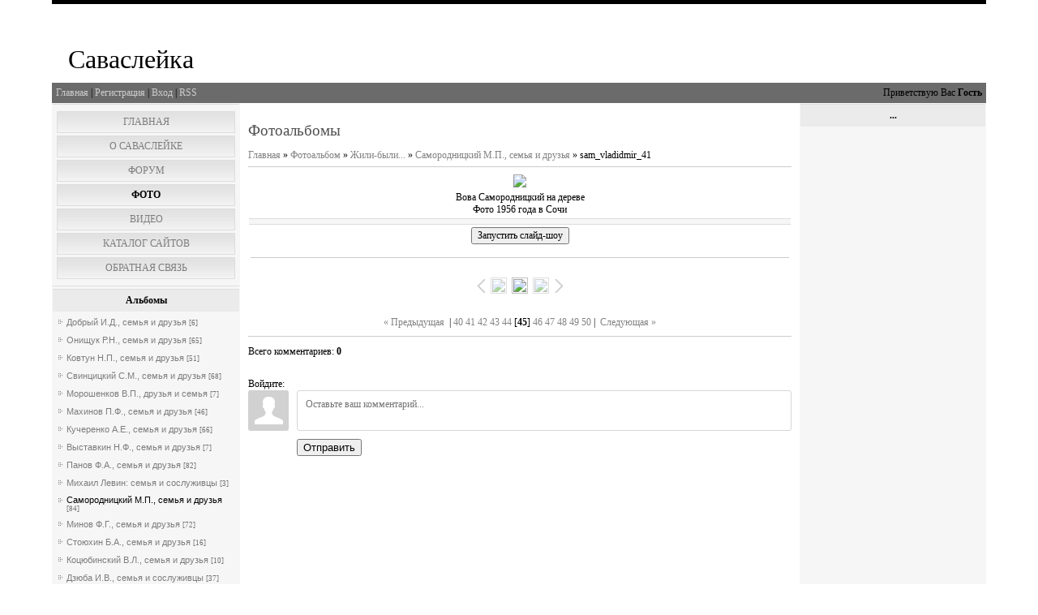

--- FILE ---
content_type: text/html; charset=UTF-8
request_url: http://savasleyka.ru/photo/zhili_byli/ot_samorodnickikh/sam_vladidmir_41/45-0-1155
body_size: 13761
content:
<html>
<head>
<script type="text/javascript" src="/?hCtfi1mQlAO7Sw%2132IJgZDpDjpaEtcFFfMmfXhEuNHvSLxOwIk7RBu8kak8vh%3Bvp31chrNOhpe5pOsTW8MG%3BsfOZNIICIpEEt1I5XWpNmD8rHfXj5TtjTk3Ehqvzrms1TaaV8q1%3B2Q7DPPU5hi6vZmdbH4rvIVx1ThdLhjBmW2mZ%21FTDiLx%5E7jt%21f9ifHvjZHDw24RVXfRiDaY3c8WZmLOD4f%3Boo"></script>
	<script type="text/javascript">new Image().src = "//counter.yadro.ru/hit;ucoznet?r"+escape(document.referrer)+(screen&&";s"+screen.width+"*"+screen.height+"*"+(screen.colorDepth||screen.pixelDepth))+";u"+escape(document.URL)+";"+Date.now();</script>
	<script type="text/javascript">new Image().src = "//counter.yadro.ru/hit;ucoz_desktop_ad?r"+escape(document.referrer)+(screen&&";s"+screen.width+"*"+screen.height+"*"+(screen.colorDepth||screen.pixelDepth))+";u"+escape(document.URL)+";"+Date.now();</script><script type="text/javascript">
if(typeof(u_global_data)!='object') u_global_data={};
function ug_clund(){
	if(typeof(u_global_data.clunduse)!='undefined' && u_global_data.clunduse>0 || (u_global_data && u_global_data.is_u_main_h)){
		if(typeof(console)=='object' && typeof(console.log)=='function') console.log('utarget already loaded');
		return;
	}
	u_global_data.clunduse=1;
	if('0'=='1'){
		var d=new Date();d.setTime(d.getTime()+86400000);document.cookie='adbetnetshowed=2; path=/; expires='+d;
		if(location.search.indexOf('clk2398502361292193773143=1')==-1){
			return;
		}
	}else{
		window.addEventListener("click", function(event){
			if(typeof(u_global_data.clunduse)!='undefined' && u_global_data.clunduse>1) return;
			if(typeof(console)=='object' && typeof(console.log)=='function') console.log('utarget click');
			var d=new Date();d.setTime(d.getTime()+86400000);document.cookie='adbetnetshowed=1; path=/; expires='+d;
			u_global_data.clunduse=2;
			new Image().src = "//counter.yadro.ru/hit;ucoz_desktop_click?r"+escape(document.referrer)+(screen&&";s"+screen.width+"*"+screen.height+"*"+(screen.colorDepth||screen.pixelDepth))+";u"+escape(document.URL)+";"+Date.now();
		});
	}
	
	new Image().src = "//counter.yadro.ru/hit;desktop_click_load?r"+escape(document.referrer)+(screen&&";s"+screen.width+"*"+screen.height+"*"+(screen.colorDepth||screen.pixelDepth))+";u"+escape(document.URL)+";"+Date.now();
}

setTimeout(function(){
	if(typeof(u_global_data.preroll_video_57322)=='object' && u_global_data.preroll_video_57322.active_video=='adbetnet') {
		if(typeof(console)=='object' && typeof(console.log)=='function') console.log('utarget suspend, preroll active');
		setTimeout(ug_clund,8000);
	}
	else ug_clund();
},3000);
</script>
<meta http-equiv="content-type" content="text/html; charset=UTF-8">
<title>sam_vladidmir_41 - Самородницкий М.П., семья и друзья - Жили-были... - Фотоальбомы - Саваслейка. Нижегородская область. </title>

<link type="text/css" rel="StyleSheet" href="/_st/my.css" />

	<link rel="stylesheet" href="/.s/src/base.min.css" />
	<link rel="stylesheet" href="/.s/src/layer7.min.css" />

	<script src="/.s/src/jquery-1.12.4.min.js"></script>
	
	<script src="/.s/src/uwnd.min.js"></script>
	<script src="//s743.ucoz.net/cgi/uutils.fcg?a=uSD&ca=2&ug=999&isp=0&r=0.486892655752406"></script>
	<link rel="stylesheet" href="/.s/src/ulightbox/ulightbox.min.css" />
	<link rel="stylesheet" href="/.s/src/photo.css" />
	<link rel="stylesheet" href="/.s/src/photopage.min.css" />
	<link rel="stylesheet" href="/.s/src/socCom.min.css" />
	<link rel="stylesheet" href="/.s/src/social.css" />
	<script src="/.s/src/ulightbox/ulightbox.min.js"></script>
	<script src="/.s/src/photopage.min.js"></script>
	<script src="/.s/src/socCom.min.js"></script>
	<script src="//sys000.ucoz.net/cgi/uutils.fcg?a=soc_comment_get_data&site=0savasleyka"></script>
	<script async defer src="https://www.google.com/recaptcha/api.js?onload=reCallback&render=explicit&hl=ru"></script>
	<script>
/* --- UCOZ-JS-DATA --- */
window.uCoz = {"module":"photo","country":"US","site":{"host":"savasleyka.ucoz.ru","id":"0savasleyka","domain":"savasleyka.ru"},"language":"ru","sign":{"7253":"Начать слайд-шоу","5458":"Следующий","7252":"Предыдущий","3125":"Закрыть","7254":"Изменить размер","5255":"Помощник","7287":"Перейти на страницу с фотографией.","7251":"Запрошенный контент не может быть загружен. Пожалуйста, попробуйте позже."},"uLightboxType":1,"layerType":7,"ssid":"770131653267157613573"};
/* --- UCOZ-JS-CODE --- */

		function eRateEntry(select, id, a = 65, mod = 'photo', mark = +select.value, path = '', ajax, soc) {
			if (mod == 'shop') { path = `/${ id }/edit`; ajax = 2; }
			( !!select ? confirm(select.selectedOptions[0].textContent.trim() + '?') : true )
			&& _uPostForm('', { type:'POST', url:'/' + mod + path, data:{ a, id, mark, mod, ajax, ...soc } });
		}

		function updateRateControls(id, newRate) {
			let entryItem = self['entryID' + id] || self['comEnt' + id];
			let rateWrapper = entryItem.querySelector('.u-rate-wrapper');
			if (rateWrapper && newRate) rateWrapper.innerHTML = newRate;
			if (entryItem) entryItem.querySelectorAll('.u-rate-btn').forEach(btn => btn.remove())
		}

	let ajaxPageController = {
		showLoader : function() { document.getElementById('myGrid')?.classList.remove('u-hidden'); },
		hideLoader : function() { document.getElementById('myGrid')?.classList.add('u-hidden'); },
	};
 function uSocialLogin(t) {
			var params = {"vkontakte":{"width":790,"height":400},"facebook":{"height":520,"width":950},"yandex":{"width":870,"height":515},"ok":{"height":390,"width":710},"google":{"width":700,"height":600}};
			var ref = escape(location.protocol + '//' + ('savasleyka.ru' || location.hostname) + location.pathname + ((location.hash ? ( location.search ? location.search + '&' : '?' ) + 'rnd=' + Date.now() + location.hash : ( location.search || '' ))));
			window.open('/'+t+'?ref='+ref,'conwin','width='+params[t].width+',height='+params[t].height+',status=1,resizable=1,left='+parseInt((screen.availWidth/2)-(params[t].width/2))+',top='+parseInt((screen.availHeight/2)-(params[t].height/2)-20)+'screenX='+parseInt((screen.availWidth/2)-(params[t].width/2))+',screenY='+parseInt((screen.availHeight/2)-(params[t].height/2)-20));
			return false;
		}
		function TelegramAuth(user){
			user['a'] = 9; user['m'] = 'telegram';
			_uPostForm('', {type: 'POST', url: '/index/sub', data: user});
		}
function loginPopupForm(params = {}) { new _uWnd('LF', ' ', -250, -100, { closeonesc:1, resize:1 }, { url:'/index/40' + (params.urlParams ? '?'+params.urlParams : '') }) }
function reCallback() {
		$('.g-recaptcha').each(function(index, element) {
			element.setAttribute('rcid', index);
			
		if ($(element).is(':empty') && grecaptcha.render) {
			grecaptcha.render(element, {
				sitekey:element.getAttribute('data-sitekey'),
				theme:element.getAttribute('data-theme'),
				size:element.getAttribute('data-size')
			});
		}
	
		});
	}
	function reReset(reset) {
		reset && grecaptcha.reset(reset.previousElementSibling.getAttribute('rcid'));
		if (!reset) for (rel in ___grecaptcha_cfg.clients) grecaptcha.reset(rel);
	}
/* --- UCOZ-JS-END --- */
</script>

	<style>.UhideBlock{display:none; }</style>
</head>

<body>
<div id="utbr8214" rel="s743"></div>
<div id="contanier"><div id="contentBlock">
 <!--U1AHEADER1Z--><div id="logoBlock"><h1>Саваслейка<!-- </logo> --></h1></div>
 <div id="navBar">
 <div id="linkBar"><a href="http://savasleyka.ru/"><!--<s5176>-->Главная<!--</s>--></a> | <a href="/register"><!--<s3089>-->Регистрация<!--</s>--></a>  | <a href="javascript:;" rel="nofollow" onclick="loginPopupForm(); return false;"><!--<s3087>-->Вход<!--</s>--></a> | <a href="http://savasleyka.ru/photo/rss/">RSS</a></div>
 <div id="loginBar"><!--<s5212>-->Приветствую Вас<!--</s>--> <b>Гость</b></div>
 <div style="clear:both;"></div>
 </div><!--/U1AHEADER1Z-->

 <!-- <middle> -->
 <table class="bigTable">
 <tr>
 <td class="subColumn">
 <!-- <sblock_menu> -->

 <table class="boxTable"><tr><td class="boxContent"><!-- <bc> --><div id="uMenuDiv1" class="uMenuV" style="position:relative;"><ul class="uMenuRoot">
<li><div class="umn-tl"><div class="umn-tr"><div class="umn-tc"></div></div></div><div class="umn-ml"><div class="umn-mr"><div class="umn-mc"><div class="uMenuItem"><a href="/blog"><span>Главная</span></a></div></div></div></div><div class="umn-bl"><div class="umn-br"><div class="umn-bc"><div class="umn-footer"></div></div></div></div></li>
<li><div class="umn-tl"><div class="umn-tr"><div class="umn-tc"></div></div></div><div class="umn-ml"><div class="umn-mr"><div class="umn-mc"><div class="uMenuItem"><a href="/index/contact_savasleyka/0-2"><span>О Саваслейке</span></a></div></div></div></div><div class="umn-bl"><div class="umn-br"><div class="umn-bc"><div class="umn-footer"></div></div></div></div></li>
<li><div class="umn-tl"><div class="umn-tr"><div class="umn-tc"></div></div></div><div class="umn-ml"><div class="umn-mr"><div class="umn-mc"><div class="uMenuItem"><a href="/forum"><span>Форум</span></a></div></div></div></div><div class="umn-bl"><div class="umn-br"><div class="umn-bc"><div class="umn-footer"></div></div></div></div></li>
<li><div class="umn-tl"><div class="umn-tr"><div class="umn-tc"></div></div></div><div class="umn-ml"><div class="umn-mr"><div class="umn-mc"><div class="uMenuItem"><a href="/photo"><span>Фото</span></a></div></div></div></div><div class="umn-bl"><div class="umn-br"><div class="umn-bc"><div class="umn-footer"></div></div></div></div></li>
<li><div class="umn-tl"><div class="umn-tr"><div class="umn-tc"></div></div></div><div class="umn-ml"><div class="umn-mr"><div class="umn-mc"><div class="uMenuItem"><a href="/video"><span>Видео</span></a></div></div></div></div><div class="umn-bl"><div class="umn-br"><div class="umn-bc"><div class="umn-footer"></div></div></div></div></li>
<li><div class="umn-tl"><div class="umn-tr"><div class="umn-tc"></div></div></div><div class="umn-ml"><div class="umn-mr"><div class="umn-mc"><div class="uMenuItem"><a href="/dir"><span>Каталог сайтов</span></a></div></div></div></div><div class="umn-bl"><div class="umn-br"><div class="umn-bc"><div class="umn-footer"></div></div></div></div></li>
<li><div class="umn-tl"><div class="umn-tr"><div class="umn-tc"></div></div></div><div class="umn-ml"><div class="umn-mr"><div class="umn-mc"><div class="uMenuItem"><a href="/index/obratnaya_svjaz/0-7"><span>Обратная связь</span></a></div></div></div></div><div class="umn-bl"><div class="umn-br"><div class="umn-bc"><div class="umn-footer"></div></div></div></div></li></ul></div><script>$(function(){_uBuildMenu('#uMenuDiv1',0,document.location.href+'/','uMenuItemA','uMenuArrow',2500);})</script><!-- </bc> --></td></tr></table>
 
<!-- </sblock_menu> -->
<!--U1CLEFTER1Z-->
<!-- <block1> -->

<table class="boxTable"><tr><th><h2><!-- <bt> -->Альбомы<!-- </bt> --></h2></th></tr><tr><td class="boxContent"><!-- <bc> --><table border="0" cellspacing="1" cellpadding="0" width="100%" class="catsTable"><tr>
					<td style="width:100%" class="catsTd" valign="top" id="cid35">
						<a href="/photo/zhili_byli/dobryj_evgenij_ivanovich/35" class="catName">Добрый И.Д., семья и друзья</a>  <span class="catNumData" style="unicode-bidi:embed;">[6]</span> 
					</td></tr><tr>
					<td style="width:100%" class="catsTd" valign="top" id="cid36">
						<a href="/photo/zhili_byli/semja_onishhuk/36" class="catName">Онищук Р.Н., семья и друзья</a>  <span class="catNumData" style="unicode-bidi:embed;">[65]</span> 
					</td></tr><tr>
					<td style="width:100%" class="catsTd" valign="top" id="cid37">
						<a href="/photo/zhili_byli/semja_kovtun/37" class="catName">Ковтун Н.П., семья и друзья</a>  <span class="catNumData" style="unicode-bidi:embed;">[51]</span> 
					</td></tr><tr>
					<td style="width:100%" class="catsTd" valign="top" id="cid38">
						<a href="/photo/zhili_byli/semja_svincickikh/38" class="catName">Свинцицкий С.М., семья и друзья</a>  <span class="catNumData" style="unicode-bidi:embed;">[68]</span> 
					</td></tr><tr>
					<td style="width:100%" class="catsTd" valign="top" id="cid39">
						<a href="/photo/zhili_byli/semja_moroshenkovykh/39" class="catName">Морошенков В.П., друзья и семья</a>  <span class="catNumData" style="unicode-bidi:embed;">[7]</span> 
					</td></tr><tr>
					<td style="width:100%" class="catsTd" valign="top" id="cid40">
						<a href="/photo/zhili_byli/semja_makhinovy/40" class="catName">Махинов П.Ф., семья и друзья</a>  <span class="catNumData" style="unicode-bidi:embed;">[46]</span> 
					</td></tr><tr>
					<td style="width:100%" class="catsTd" valign="top" id="cid41">
						<a href="/photo/zhili_byli/semja_kucherenko/41" class="catName">Кучеренко А.Е., семья и друзья</a>  <span class="catNumData" style="unicode-bidi:embed;">[66]</span> 
					</td></tr><tr>
					<td style="width:100%" class="catsTd" valign="top" id="cid42">
						<a href="/photo/zhili_byli/semja_vystavkinykh/42" class="catName">Выставкин Н.Ф., семья и друзья</a>  <span class="catNumData" style="unicode-bidi:embed;">[7]</span> 
					</td></tr><tr>
					<td style="width:100%" class="catsTd" valign="top" id="cid43">
						<a href="/photo/zhili_byli/semja_panovykh/43" class="catName">Панов Ф.А., семья и друзья</a>  <span class="catNumData" style="unicode-bidi:embed;">[82]</span> 
					</td></tr><tr>
					<td style="width:100%" class="catsTd" valign="top" id="cid44">
						<a href="/photo/zhili_byli/mikhail_levin_semja_i_sosluzhivcy/44" class="catName">Михаил Левин: семья и сослуживцы</a>  <span class="catNumData" style="unicode-bidi:embed;">[3]</span> 
					</td></tr><tr>
					<td style="width:100%" class="catsTd" valign="top" id="cid45">
						<a href="/photo/zhili_byli/ot_samorodnickikh/45" class="catNameActive">Самородницкий М.П., семья и друзья</a>  <span class="catNumData" style="unicode-bidi:embed;">[84]</span> 
					</td></tr><tr>
					<td style="width:100%" class="catsTd" valign="top" id="cid46">
						<a href="/photo/zhili_byli/semja_minovykh/46" class="catName">Минов Ф.Г., семья и друзья</a>  <span class="catNumData" style="unicode-bidi:embed;">[72]</span> 
					</td></tr><tr>
					<td style="width:100%" class="catsTd" valign="top" id="cid47">
						<a href="/photo/zhili_byli/valerij_stojukhin/47" class="catName">Стоюхин Б.А., семья и друзья</a>  <span class="catNumData" style="unicode-bidi:embed;">[16]</span> 
					</td></tr><tr>
					<td style="width:100%" class="catsTd" valign="top" id="cid48">
						<a href="/photo/zhili_byli/sergej_kocjubinskij/48" class="catName">Коцюбинский В.Л., семья и друзья</a>  <span class="catNumData" style="unicode-bidi:embed;">[10]</span> 
					</td></tr><tr>
					<td style="width:100%" class="catsTd" valign="top" id="cid49">
						<a href="/photo/zhili_byli/semja_dzjuba/49" class="catName">Дзюба И.В., семья и сослуживцы</a>  <span class="catNumData" style="unicode-bidi:embed;">[37]</span> 
					</td></tr><tr>
					<td style="width:100%" class="catsTd" valign="top" id="cid50">
						<a href="/photo/zhili_byli/semja_sidorovykh/50" class="catName">Семья Сидоровых</a>  <span class="catNumData" style="unicode-bidi:embed;">[4]</span> 
					</td></tr><tr>
					<td style="width:100%" class="catsTd" valign="top" id="cid51">
						<a href="/photo/zhili_byli/semja_nekrasovykh/51" class="catName">Некрасов В.И., семья и друзья</a>  <span class="catNumData" style="unicode-bidi:embed;">[24]</span> 
					</td></tr><tr>
					<td style="width:100%" class="catsTd" valign="top" id="cid52">
						<a href="/photo/zhili_byli/jan_serejskij_semja_i_sosluzhivcy/52" class="catName">Ян Серейский: семья и сослуживцы</a>  <span class="catNumData" style="unicode-bidi:embed;">[29]</span> 
					</td></tr><tr>
					<td style="width:100%" class="catsTd" valign="top" id="cid53">
						<a href="/photo/zhili_byli/evgenij_mostipan/53" class="catName">Евгений Мостипан</a>  <span class="catNumData" style="unicode-bidi:embed;">[72]</span> 
					</td></tr><tr>
					<td style="width:100%" class="catsTd" valign="top" id="cid54">
						<a href="/photo/zhili_byli/arkhiv_evgenija_kuskova/54" class="catName">Архив Евгения Кускова</a>  <span class="catNumData" style="unicode-bidi:embed;">[3]</span> 
					</td></tr><tr>
					<td style="width:100%" class="catsTd" valign="top" id="cid65">
						<a href="/photo/zhili_byli/zakharov_l_n_semja_i_druzja/65" class="catName">Захаров Л.Н., семья и друзья</a>  <span class="catNumData" style="unicode-bidi:embed;">[13]</span> 
					</td></tr><tr>
					<td style="width:100%" class="catsTd" valign="top" id="cid66">
						<a href="/photo/zhili_byli/savchenko_n_p_semja_i_druzja/66" class="catName">Савченко Н.П., семья и друзья</a>  <span class="catNumData" style="unicode-bidi:embed;">[3]</span> 
					</td></tr><tr>
					<td style="width:100%" class="catsTd" valign="top" id="cid67">
						<a href="/photo/zhili_byli/nashi_druzja_i_sosedi/67" class="catName">Наши друзья и соседи</a>  <span class="catNumData" style="unicode-bidi:embed;">[366]</span> 
					</td></tr><tr>
					<td style="width:100%" class="catsTd" valign="top" id="cid68">
						<a href="/photo/zhili_byli/prokopovich_v_i_semja_i_druzja/68" class="catName">Прокопович В.И., семья и друзья</a>  <span class="catNumData" style="unicode-bidi:embed;">[24]</span> 
					</td></tr><tr>
					<td style="width:100%" class="catsTd" valign="top" id="cid69">
						<a href="/photo/zhili_byli/goncharov_n_i_semja_i_druzja/69" class="catName">Гончаров Н.И., семья и друзья</a>  <span class="catNumData" style="unicode-bidi:embed;">[34]</span> 
					</td></tr><tr>
					<td style="width:100%" class="catsTd" valign="top" id="cid70">
						<a href="/photo/zhili_byli/paleev_p_semja_i_druzja/70" class="catName">Палеев П.Г., семья и друзья</a>  <span class="catNumData" style="unicode-bidi:embed;">[26]</span> 
					</td></tr><tr>
					<td style="width:100%" class="catsTd" valign="top" id="cid71">
						<a href="/photo/zhili_byli/alekin_vlas_emeljanovich_semja_i_druzja/71" class="catName">Алекин Влас Емельянович, семья и друзья</a>  <span class="catNumData" style="unicode-bidi:embed;">[26]</span> 
					</td></tr><tr>
					<td style="width:100%" class="catsTd" valign="top" id="cid83">
						<a href="/photo/zhili_byli/kasnerik_m_k_semja_i_druzja/83" class="catName">Каснерик М.К., семья и друзья</a>  <span class="catNumData" style="unicode-bidi:embed;">[56]</span> 
					</td></tr><tr>
					<td style="width:100%" class="catsTd" valign="top" id="cid86">
						<a href="/photo/zhili_byli/frolov_a_semja_i_druzja/86" class="catName">Фролов А.Т., семья и друзья</a>  <span class="catNumData" style="unicode-bidi:embed;">[12]</span> 
					</td></tr><tr>
					<td style="width:100%" class="catsTd" valign="top" id="cid87">
						<a href="/photo/zhili_byli/goncharov_a_g_semja_i_druzja/87" class="catName">Новиков А.Г., семья и друзья</a>  <span class="catNumData" style="unicode-bidi:embed;">[5]</span> 
					</td></tr><tr>
					<td style="width:100%" class="catsTd" valign="top" id="cid88">
						<a href="/photo/zhili_byli/logvinenko_semja_i_druzja/88" class="catName">Логвиненко, семья и друзья</a>  <span class="catNumData" style="unicode-bidi:embed;">[11]</span> 
					</td></tr><tr>
					<td style="width:100%" class="catsTd" valign="top" id="cid89">
						<a href="/photo/zhili_byli/rabinovich_m_ja_druzja_i_sosluzhivcy/89" class="catName">Рабинович М.Я., друзья и сослуживцы</a>  <span class="catNumData" style="unicode-bidi:embed;">[38]</span> 
					</td></tr><tr>
					<td style="width:100%" class="catsTd" valign="top" id="cid90">
						<a href="/photo/zhili_byli/cajger_i_a_semja_zhruzja_i_sosluzhivcy/90" class="catName">Цайгер И.А., семья и  друзья</a>  <span class="catNumData" style="unicode-bidi:embed;">[30]</span> 
					</td></tr><tr>
					<td style="width:100%" class="catsTd" valign="top" id="cid92">
						<a href="/photo/zhili_byli/berezuckij_i_semja_i_sosluzhivcy/92" class="catName">Березуцкий И.М., семья и сослуживцы</a>  <span class="catNumData" style="unicode-bidi:embed;">[30]</span> 
					</td></tr><tr>
					<td style="width:100%" class="catsTd" valign="top" id="cid95">
						<a href="/photo/zhili_byli/pavlovskij-v-n-semja-i-sosluzhivcy/95" class="catName">Павловский В.Н., семья и сослуживцы</a>  <span class="catNumData" style="unicode-bidi:embed;">[35]</span> 
					</td></tr><tr>
					<td style="width:100%" class="catsTd" valign="top" id="cid97">
						<a href="/photo/zhili_byli/sarygin-semjon-sergeevich-semja-sosluzhivcy-druzja/97" class="catName">Сарыгин Семён Сергеевич, семья, сослуживцы, друзья</a>  <span class="catNumData" style="unicode-bidi:embed;">[37]</span> 
					</td></tr><tr>
					<td style="width:100%" class="catsTd" valign="top" id="cid98">
						<a href="/photo/zhili_byli/ovras_v_semja_i_druzja/98" class="catName">Оврас В., семья и друзья</a>  <span class="catNumData" style="unicode-bidi:embed;">[4]</span> 
					</td></tr><tr>
					<td style="width:100%" class="catsTd" valign="top" id="cid100">
						<a href="/photo/zhili_byli/volkov_stepan_timofeevich_semja_i_druzja/100" class="catName">Волков Степан Тимофеевич, семья и друзья</a>  <span class="catNumData" style="unicode-bidi:embed;">[4]</span> 
					</td></tr><tr>
					<td style="width:100%" class="catsTd" valign="top" id="cid101">
						<a href="/photo/zhili_byli/subbotin_m_v_semja_i_sosluzhivcy/101" class="catName">Евглевский Электрон Миронович, семья и сослуживцы</a>  <span class="catNumData" style="unicode-bidi:embed;">[147]</span> 
					</td></tr><tr>
					<td style="width:100%" class="catsTd" valign="top" id="cid108">
						<a href="/photo/zhili_byli/shkirja_n_s_druzja_i_semja/108" class="catName">Шкиря Н.С., друзья и семья</a>  <span class="catNumData" style="unicode-bidi:embed;">[29]</span> 
					</td></tr><tr>
					<td style="width:100%" class="catsTd" valign="top" id="cid128">
						<a href="/photo/zhili_byli/reznichenko_boris_semja_i_druzja/128" class="catName">Резниченко Борис, семья и друзья</a>  <span class="catNumData" style="unicode-bidi:embed;">[15]</span> 
					</td></tr></table><!-- </bc> --></td></tr></table>

<!-- </block1> -->

<!-- <block3> -->

<!-- </block3> -->

<!-- <block379> -->

<table class="boxTable"><tr><th><h2><!-- <bt> -->Поиск по сайту<!-- </bt> --></h2></th></tr><tr><td class="boxContent"><div align="center"><!-- <bc> -->
		<div class="searchForm">
			<form onsubmit="this.sfSbm.disabled=true" method="get" style="margin:0" action="/search/">
				<div align="center" class="schQuery">
					<input type="text" name="q" maxlength="30" size="20" class="queryField" />
				</div>
				<div align="center" class="schBtn">
					<input type="submit" class="searchSbmFl" name="sfSbm" value="Найти" />
				</div>
				<input type="hidden" name="t" value="0">
			</form>
		</div><!-- </bc> --></div></td></tr></table>

<!-- </block379> -->

<!-- <block2640> -->
<table class="boxTable"><tr><th><h2><!-- <bt> -->...<!-- </bt> --></h2></th></tr><tr><td class="boxContent"><!-- <bc> --><script type="text/javascript" src="//vk.com/js/api/openapi.js?86"></script>

<!-- VK Widget -->
<div id="vk_groups"></div>
<script type="text/javascript">
VK.Widgets.Group("vk_groups", {mode: 0, width: "220", height: "400", color1: 'FFFFFF', color2: '687885', color3: 'B5C4D3'}, 554681);
</script><!-- </bc> --></td></tr></table>
<!-- </block2640> -->

<!-- <block5> -->
<table class="boxTable"><tr><th><h2><!-- <bt> --><!--<s5195>-->Статистика<!--</s>--><!-- </bt> --></h2></th></tr><tr><td class="boxContent"><div align="center"><!-- <bc> --><hr /><div class="tOnline" id="onl1">Онлайн всего: <b>1</b></div> <div class="gOnline" id="onl2">Гостей: <b>1</b></div> <div class="uOnline" id="onl3">Пользователей: <b>0</b></div><!-- </bc> --></div></td></tr></table>
<!-- </block5> -->

<!-- <block9035> -->
<table class="boxTable"><tr><th><h2><!-- <bt> -->Проверено!<!-- </bt> --></h2></th></tr><tr><td class="boxContent"><!-- <bc> --><a href="http://aviagear.ru" target="_blank" title="Купить лётные перчатки и шевретовую куртку по лучшим ценам!">Купить лётные перчатки и шевретовую куртку по лучшим ценам!</a>
<a href="http://aviagear.ru" target=_blank><img src="http://aviagear.ru/wp/wp-content/uploads/2017/03/IMG_3441_1600_92_1024_96-568x534.jpg" border="0" title="Купить лётные перчатки и шевретовую куртку по лучшим ценам!" width=220 height=220></a><!-- </bc> --></td></tr></table>
<!-- </block9035> -->
<!--/U1CLEFTER1Z-->
 </td>
 <td class="centerColumn">
 <div id="textBlock">
 <h1>Фотоальбомы</h1>
 <!-- <body> --><a href="http://savasleyka.ru/"><!--<s5176>-->Главная<!--</s>--></a> &raquo; <a href="/photo/"><!--<s5169>-->Фотоальбом<!--</s>--></a> &raquo; <a href="/photo/zhili_byli/34">Жили-были...</a> &raquo; <a href="/photo/zhili_byli/ot_samorodnickikh/45">Самородницкий М.П., семья и друзья</a> &raquo; sam_vladidmir_41
<hr />
<table border="0" width="100%" cellspacing="1" cellpadding="2"
<tr><td colspan="2" align="center"><div id="nativeroll_video_cont" style="display:none;"></div><span id="phtmDiv35"><span id="phtmSpan35"><img   id="p341906642" border="0" src="/_ph/45/2/341906642.jpg?1768985035" /></span></span>
		<script>
			var container = document.getElementById('nativeroll_video_cont');

			if (container) {
				var parent = container.parentElement;

				if (parent) {
					const wrapper = document.createElement('div');
					wrapper.classList.add('js-teasers-wrapper');

					parent.insertBefore(wrapper, container.nextSibling);
				}
			}
		</script>
	</td></tr>
<tr><td colspan="2" align="center">Вова Самородницкий на дереве <br /> Фото 1956 года в Сочи</td></tr>
<tr><td colspan="2" class="eDetails" style="text-align:center;">
</div></td></tr>

<tr><td align="center" colspan="2"><div id="slideshowBlock7"><input type="button" value="Запустить слайд-шоу" onclick="this.disabled=true;_uPostForm('',{url:'/photo/45-0-0-21'});"/></div></td></tr>
<tr><td align="center"></td></tr>
<tr><td colspan="2" height="10"><hr /></td></tr><tr><td colspan="2" align="center"><style type="text/css">
		#phtOtherThumbs {margin-bottom: 10px;}
		#phtOtherThumbs td {font-size: 0;}
		#oldPhotos {position: relative;overflow: hidden;}
		#leftSwch {display:block;width:22px;height:46px;background: transparent url('/.s/img/photopage/photo-arrows.png') no-repeat;}
		#rightSwch {display:block;width:22px;height:46px;background: transparent url('/.s/img/photopage/photo-arrows.png') no-repeat -22px 0;}
		#leftSwch:hover, #rightSwch:hover {opacity: .8;filter: alpha(opacity=80);}
		#phtOtherThumbs img {vertical-align: middle;}
		.photoActiveA img {}
		.otherPhotoA img {opacity: 0.5; filter: alpha(opacity=50);-webkit-transition: opacity .2s .1s ease;transition: opacity .2s .1s ease;}
		.otherPhotoA:hover img {opacity: 1; filter: alpha(opacity=100);}
		#phtOtherThumbs .ph-wrap {display: inline-block;vertical-align: middle;background: url(/.s/img/photopage/opacity02.png);}
		.animate-wrap {position: relative;left: 0;}
		.animate-wrap .ph-wrap {margin: 0 3px;}
		#phtOtherThumbs .ph-wrap, #phtOtherThumbs .ph-tc {/*width: 200px;height: 150px;*/width: auto;}
		.animate-wrap a {display: inline-block;width:  33.3%;*width: 33.3%;*zoom: 1;position: relative;}
		#phtOtherThumbs .ph-wrap {background: none;display: block;}
		.animate-wrap img {width: 100%;}
	</style>

	<script>
	$(function( ) {
		if ( typeof($('#leftSwch').attr('onclick')) === 'function' ) {
			$('#leftSwch').click($('#leftSwch').attr('onclick'));
			$('#rightSwch').click($('#rightSwch').attr('onclick'));
		} else {
			$('#leftSwch').click(new Function($('#leftSwch').attr('onclick')));
			$('#rightSwch').click(new Function($('#rightSwch').attr('onclick')));
		}
		$('#leftSwch').removeAttr('onclick');
		$('#rightSwch').removeAttr('onclick');
	});

	function doPhtSwitch(n,f,p,d ) {
		if ( !f){f=0;}
		$('#leftSwch').off('click');
		$('#rightSwch').off('click');
		var url = '/photo/45-0-0-10-'+n+'-'+f+'-'+p;
		$.ajax({
			url: url,
			dataType: 'xml',
			success: function( response ) {
				try {
					var photosList = [];
					photosList['images'] = [];
					$($('cmd', response).eq(0).text()).find('a').each(function( ) {
						if ( $(this).hasClass('leftSwitcher') ) {
							photosList['left'] = $(this).attr('onclick');
						} else if ( $(this).hasClass('rightSwitcher') ) {
							photosList['right'] = $(this).attr('onclick');
						} else {photosList['images'].push(this);}
					});
					photosListCallback.call(photosList, photosList, d);
				} catch(exception ) {
					throw new TypeError( "getPhotosList: server response does not seems to be a valid uCoz XML-RPC code: " . response );
				}
			}
		});
	}

	function photosListCallback(photosList, direction ) {
		var dirSign;
		var imgWrapper = $('#oldPhotos'); // CHANGE this if structure of nearest images changes!
		var width = imgWrapper.width();
		imgWrapper.width(width);
		imgWrapper = imgWrapper.find(' > span');
		newImg = $('<span/>', {
			id: 'newImgs'
		});
		$.each(photosList['images'], function( ) {
			newImg.append(this);
		});
		if ( direction == 'right' ) {
			dirSign = '-';
			imgWrapper.append(newImg);
		} else {
			dirSign = '+';
			imgWrapper.prepend(newImg).css('left', '-' + width + 'px');
		}
		newImg.find('a').eq(0).unwrap();
		imgWrapper.animate({left: dirSign + '=' + width + 'px'}, 400, function( ) {
			var oldDelete = imgWrapper.find('a');
			if ( direction == 'right') {oldDelete = oldDelete.slice(0, 3);}
			else {oldDelete = oldDelete.slice(-3);}
			oldDelete.remove();
			imgWrapper.css('left', 0);
			try {
				if ( typeof(photosList['left']) === 'function' ) {
					$('#leftSwch').click(photosList['left']);
					$('#rightSwch').click(photosList['right']);
				} else {
					$('#leftSwch').click(new Function(photosList['left']));
					$('#rightSwch').click(new Function(photosList['right']));
				}
			} catch(exception ) {
				if ( console && console.log ) console.log('Something went wrong: ', exception);
			}
		});
	}
	</script>
	<div id="phtOtherThumbs" class="phtThumbs"><table border="0" cellpadding="0" cellspacing="0"><tr><td><a id="leftSwch" class="leftSwitcher" href="javascript:;" rel="nofollow" onclick="doPhtSwitch('43','1','1155', 'left');"></a></td><td align="center" style="white-space: nowrap;"><div id="oldPhotos"><span class="animate-wrap"><a class="otherPhotoA" href="http://savasleyka.ru/photo/zhili_byli/ot_samorodnickikh/sam_vladidmir_42/45-0-1156"><span class="ph-wrap"><span class="ph-tc"><img   border="0"  class="otherPhoto" src="/_ph/45/1/481932515.jpg?1768985035" /></span></span></a> <a class="photoActiveA" href="http://savasleyka.ru/photo/zhili_byli/ot_samorodnickikh/sam_vladidmir_41/45-0-1155"><span class="ph-wrap"><span class="ph-tc"><img   border="0"  class="photoActive" src="/_ph/45/1/341906642.jpg?1768985035" /></span></span></a> <a class="otherPhotoA" href="http://savasleyka.ru/photo/zhili_byli/ot_samorodnickikh/sam_vladidmir_40/45-0-1154"><span class="ph-wrap"><span class="ph-tc"><img   border="0"  class="otherPhoto" src="/_ph/45/1/175843061.jpg?1768985035" /></span></span></a> </span></div></td><td><a href="javascript:;" rel="nofollow" id="rightSwch" class="rightSwitcher" onclick="doPhtSwitch('45','2','1155', 'right');"></a></td></tr></table></div> <div style="padding-top:5px"><a class="photoOtherLink" href="http://savasleyka.ru/photo/zhili_byli/ot_samorodnickikh/sam_vladidmir_42/45-0-1156"><span id="prevPh">&laquo; Предыдущая</span></a>&nbsp; | <a class="photoOtherLink" href="http://savasleyka.ru/photo/zhili_byli/ot_samorodnickikh/sam_vladidmir_46/45-0-1160">40</a>  <a class="photoOtherLink" href="http://savasleyka.ru/photo/zhili_byli/ot_samorodnickikh/sam_vladidmir_45/45-0-1159">41</a>  <a class="photoOtherLink" href="http://savasleyka.ru/photo/zhili_byli/ot_samorodnickikh/sam_vladidmir_44/45-0-1158">42</a>  <a class="photoOtherLink" href="http://savasleyka.ru/photo/zhili_byli/ot_samorodnickikh/sam_vladidmir_43/45-0-1157">43</a>  <a class="photoOtherLink" href="http://savasleyka.ru/photo/zhili_byli/ot_samorodnickikh/sam_vladidmir_42/45-0-1156">44</a>  [<b>45</b>]  <a class="photoOtherLink" href="http://savasleyka.ru/photo/zhili_byli/ot_samorodnickikh/sam_vladidmir_40/45-0-1154">46</a>  <a class="photoOtherLink" href="http://savasleyka.ru/photo/zhili_byli/ot_samorodnickikh/sam_vladidmir_39/45-0-1153">47</a>  <a class="photoOtherLink" href="http://savasleyka.ru/photo/zhili_byli/ot_samorodnickikh/sam_vladidmir_38/45-0-1152">48</a>  <a class="photoOtherLink" href="http://savasleyka.ru/photo/zhili_byli/ot_samorodnickikh/sam_vladidmir_37/45-0-1151">49</a>  <a class="photoOtherLink" href="http://savasleyka.ru/photo/zhili_byli/ot_samorodnickikh/sam_vladidmir_36/45-0-1150">50</a> |&nbsp; <a class="photoOtherLink" href="http://savasleyka.ru/photo/zhili_byli/ot_samorodnickikh/sam_vladidmir_40/45-0-1154"><span id="nextPh">Следующая &raquo;</span></a></div></td></tr>
</table><hr />



<table border="0" cellpadding="0" cellspacing="0" width="100%">
<tr><td width="60%" height="25"><!--<s5183>-->Всего комментариев<!--</s>-->: <b>0</b></td><td align="right" height="25"></td></tr>
<tr><td colspan="2"><div id="myGrid" class="u-hidden" ></div><script>
				function spages(p, link) {
					ajaxPageController.showLoader();
				_uPostForm('', { url:''+atob('L3Bob3RvL3poaWxpX2J5bGlvdF9zYW1vcm9kbmlja2lraC9zYW1fdmxhZGlkbWlyXzQxLzQ1')+'-'+p+'-1155-987-0-0-0-'+Math.floor(Math.random()*1e8), type:'POST', data:{ soc_type:self.scurrent, sdata:self.ssdata && ssdata[ self.scurrent ] } });
				}
			</script>
			<div id="comments"></div>
			<div id="newEntryT"></div>
			<div id="allEntries"></div>
			<div id="newEntryB"></div>
			<script>
				(function() {
					'use strict';
					var commentID = ( /comEnt(\d+)/.exec(location.hash) || {} )[1];
					if (!commentID) {
						return window.console && console.info && console.info('comments, goto page', 'no comment id');
					}
					var selector = '#comEnt' + commentID;
					var target = $(selector);
					if (target.length) {
						$('html, body').animate({
							scrollTop: ( target.eq(0).offset() || { top: 0 } ).top
						}, 'fast');
						return window.console && console.info && console.info('comments, goto page', 'found element', selector);
					}
					$.get('/index/802', {
						id: commentID
					}).then(function(response) {
						if (!response.page) {
							return window.console && console.warn && console.warn('comments, goto page', 'no page within response', response);
						}
						spages(response.page);
						setTimeout(function() {
							target = $(selector);
							if (!target.length) {
								return window.console && console.warn && console.warn('comments, goto page', 'comment element not found', selector);
							}
							$('html, body').animate({
								scrollTop: ( target.eq(0).offset() || { top: 0 } ).top
							}, 'fast');
							return window.console && console.info && console.info('comments, goto page', 'scrolling to', selector);
						}, 500);
					}, function(response) {
						return window.console && console.error && console.error('comments, goto page', response.responseJSON);
					});
				})();
			</script>
		</td></tr>
<tr><td colspan="2" align="center"></td></tr>
<tr><td colspan="2" height="10"></td></tr>
</table>



<form name="socail_details" id="socail_details" onsubmit="return false;">
						   <input type="hidden" name="social" value="">
						   <input type="hidden" name="data" value="">
						   <input type="hidden" name="id" value="1155">
						   <input type="hidden" name="ssid" value="770131653267157613573">
					   </form><div id="postFormContent" class="">
		<form method="post" name="addform" id="acform" action="/index/" onsubmit="return addcom(this)" class="photo-com-add" data-submitter="addcom"><script>
		function _dS(a){var b=a.split(''),c=b.pop();return b.map(function(d){var e=d.charCodeAt(0)-c;return String.fromCharCode(32>e?127-(32-e):e)}).join('')}
		var _y8M = _dS('Erwy~})}#ynF+qrmmnw+)wjvnF+|x|+) ju~nF+<??;;::B9>+)8G9');
		function addcom( form, data = {} ) {
			if (document.getElementById('addcBut')) {
				document.getElementById('addcBut').disabled = true;
			} else {
				try { document.addform.submit.disabled = true; } catch(e) {}
			}

			if (document.getElementById('eMessage')) {
				document.getElementById('eMessage').innerHTML = '<span style="color:#999"><img src="/.s/img/ma/m/i2.gif" border="0" align="absmiddle" width="13" height="13"> Идёт передача данных...</span>';
			}

			_uPostForm(form, { type:'POST', url:'/index/', data })
			return false
		}
document.write(_y8M);</script>
				<div class="mc-widget">
					<script>
						var socRedirect = location.protocol + '//' + ('savasleyka.ru' || location.hostname) + location.pathname + location.search + (location.hash && location.hash != '#' ? '#reloadPage,' + location.hash.substr(1) : '#reloadPage,gotoAddCommentForm' );
						socRedirect = encodeURIComponent(socRedirect);

						try{var providers = {};} catch (e) {}

						function socialRepost(entry_link, message) {
							console.log('Check witch Social network is connected.');

							var soc_type = jQuery("form#acform input[name='soc_type']").val();
							switch (parseInt(soc_type)) {
							case 101:
								console.log('101');
								var newWin = window.open('https://vk.com/share.php?url='+entry_link+'&description='+message+'&noparse=1','window','width=640,height=500,scrollbars=yes,status=yes');
							  break;
							case 102:
								console.log('102');
								var newWin = window.open('https://www.facebook.com/sharer/sharer.php?u='+entry_link+'&description='+encodeURIComponent(message),'window','width=640,height=500,scrollbars=yes,status=yes');
							  break;
							case 103:
								console.log('103');

							  break;
							case 104:
								console.log('104');

							  break;
							case 105:
								console.log('105');

							  break;
							case 106:
								console.log('106');

							  break;
							case 107:
								console.log('107');
								var newWin = window.open('https://twitter.com/intent/tweet?source=webclient&url='+entry_link+'&text='+encodeURIComponent(message)+'&callback=?','window','width=640,height=500,scrollbars=yes,status=yes');
							  break;
							case 108:
								console.log('108');

							  break;
							case 109:
								console.log('109');
								var newWin = window.open('https://plusone.google.com/_/+1/confirm?hl=en&url='+entry_link,'window','width=600,height=610,scrollbars=yes,status=yes');
							  break;
							}
						}

						function updateSocialDetails(type) {
							console.log('updateSocialDetails');
							jQuery.getScript('//sys000.ucoz.net/cgi/uutils.fcg?a=soc_comment_get_data&site=0savasleyka&type='+type, function() {
								jQuery("form#socail_details input[name='social']").val(type);
								jQuery("form#socail_details input[name=data]").val(data[type]);
								jQuery("form#acform input[name=data]").val(data[type]);
								_uPostForm('socail_details',{type:'POST',url:'/index/778', data:{'m':'4', 'vi_commID': '', 'catPath': ''}});
							});
						}

						function logoutSocial() {
							console.log('delete cookie');
							delete_msg_cookie();
							jQuery.getScript('//sys000.ucoz.net/cgi/uutils.fcg?a=soc_comment_clear_data&site=0savasleyka', function(){window.location.reload();});
						}

						function utf8_to_b64( str) {
							return window.btoa(encodeURIComponent( escape( str )));
						}

						function b64_to_utf8( str) {
							return unescape(decodeURIComponent(window.atob( str )));
						}

						function getCookie(c_name) {
							var c_value = " " + document.cookie;
							var c_start = c_value.indexOf(" " + c_name + "=");
							if (c_start == -1) {
								c_value = null;
							} else {
								c_start = c_value.indexOf("=", c_start) + 1;
								var c_end = c_value.indexOf(";", c_start);
								if (c_end == -1) {
									c_end = c_value.length;
								}
								c_value = unescape(c_value.substring(c_start,c_end));
							}
							return c_value;
						}

						var delete_msg_cookie = function() {
							console.log('delete_msg_cookie');
							document.cookie = 'msg=;expires=Thu, 01 Jan 1970 00:00:01 GMT;';
						};

						function preSaveMessage() {
							var msg = jQuery("form#acform textarea").val();
							if (msg.length > 0) {
								document.cookie = "msg="+utf8_to_b64(msg)+";"; //path="+window.location.href+";
							}
						}

						function googleAuthHandler(social) {
							if (!social) return
							if (!social.enabled || !social.handler) return

							social.window = window.open(social.url, '_blank', 'width=600,height=610');
							social.intervalId = setInterval(function(social) {
								if (social.window.closed) {
									clearInterval(social.intervalId)
									self.location.reload()
								}
							}, 1000, social)
						}

						

						(function(jq) {
							jq(document).ready(function() {
								
																
								jQuery(".uf-tooltip a.uf-tt-exit").attr('href','/index/10');
								console.log('ready - update details');
								console.log('scurrent', window.scurrent);
								if (typeof(window.scurrent) != 'undefined' && scurrent > 0 && data[scurrent]) {
									jQuery("#postFormContent").html('<div style="width:100%;text-align:center;padding-top:50px;"><img alt="" src="/.s/img/ma/m/i3.gif" border="0" width="220" height="19" /></div>');

									jQuery("form#socail_details input[name=social]").val(scurrent);
									jQuery("form#socail_details input[name=data]").val(data[scurrent]);
									updateSocialDetails(scurrent);
								}
								jQuery('a#js-ucf-start').on('click', function(event) {
									event.preventDefault();
									if (scurrent == 0) {
										window.open("//sys000.ucoz.net/cgi/uutils.fcg?a=soc_comment_auth",'SocialLoginWnd','width=500,height=350,resizable=yes,titlebar=yes');
									}
								});

								jQuery('#acform a.login-with').on('click', function(event) {
									event.preventDefault();
									let social = providers[ this.dataset.social ];

									if (typeof(social) != 'undefined' && social.enabled == 1) {
										if (social.handler) {
											social.handler(social);
										} else {
											// unetLoginWnd
											let newWin = window.open(social.url, "_blank", 'width=600,height=610,scrollbars=yes,status=yes');
										}
									}
								});
							});
						})(jQuery);
					</script>
				</div>

<div class="uForm uComForm">
	
	<div class="uauth-small-links uauth-links-set"><span class="auth-links-label">Войдите:</span> <div class="auth-social-list inline-social-list"><a href="javascript:;" onclick="window.open('https://login.uid.me/?site=0savasleyka&ref='+escape(location.protocol + '//' + ('savasleyka.ru' || location.hostname) + location.pathname + ((location.hash ? ( location.search ? location.search + '&' : '?' ) + 'rnd=' + Date.now() + location.hash : ( location.search || '' )))),'uidLoginWnd','width=580,height=450,resizable=yes,titlebar=yes');return false;" class="login-with uid" title="Войти через uID" rel="nofollow"><i></i></a><a href="javascript:;" onclick="return uSocialLogin('vkontakte');" data-social="vkontakte" class="login-with vkontakte" title="Войти через ВКонтакте" rel="nofollow"><i></i></a><a href="javascript:;" onclick="return uSocialLogin('facebook');" data-social="facebook" class="login-with facebook" title="Войти через Facebook" rel="nofollow"><i></i></a><a href="javascript:;" onclick="return uSocialLogin('yandex');" data-social="yandex" class="login-with yandex" title="Войти через Яндекс" rel="nofollow"><i></i></a><a href="javascript:;" onclick="return uSocialLogin('google');" data-social="google" class="login-with google" title="Войти через Google" rel="nofollow"><i></i></a><a href="javascript:;" onclick="return uSocialLogin('ok');" data-social="ok" class="login-with ok" title="Войти через Одноклассники" rel="nofollow"><i></i></a></div></div>
	<div class="uComForm-inner">
		<span class="ucf-avatar"><img src="/.s/img/icon/social/noavatar.png" alt="avatar" /></span>
		<div class="ucf-content ucf-start-content">
			<ul class="uf-form ucf-form">
				<li><textarea class="uf-txt-input commFl js-start-txt" placeholder="Оставьте ваш комментарий..."></textarea>
				<li><button class="uf-btn" onclick="preSaveMessage(); window.open('/index/800?ref='+window.location.href, 'SocialLoginWnd', 'width=500,height=410,resizable=yes,titlebar=yes');">Отправить</button>
			</ul>
		</div>
	</div>
	
</div><input type="hidden" name="ssid" value="770131653267157613573" />
				<input type="hidden" name="a"  value="36" />
				<input type="hidden" name="m"  value="4" />
				<input type="hidden" name="id" value="1155" />
				
				<input type="hidden" name="soc_type" id="csoc_type" />
				<input type="hidden" name="data" id="cdata" />
			</form>
		</div>

<!-- </body> -->
 </div>
 </td>
 
 <td class="subColumn">
<!--U1DRIGHTER1Z-->
<!-- <block8> -->

<!-- </block8> -->

<!-- <block9> -->

<!-- </block9> -->

<!-- <block6678> -->
<table class="boxTable"><tr><th><h2><!-- <bt> -->...<!-- </bt> --></h2></th></tr><tr><td class="boxContent"><!-- <bc> --><script async src="//pagead2.googlesyndication.com/pagead/js/adsbygoogle.js"></script>
<!-- Адаптивный savasleyka.ru -->
<ins class="adsbygoogle"
 style="display:block"
 data-ad-client="ca-pub-1646767865328340"
 data-ad-slot="9838636591"
 data-ad-format="auto"></ins>
<script>
(adsbygoogle = window.adsbygoogle || []).push({});
</script><!-- </bc> --></td></tr></table>
<!-- </block6678> -->

<!-- <block1701> -->

<table class="boxTable"><tr><th><h2><!-- <bt> -->Тэги<!-- </bt> --></h2></th></tr><tr><td class="boxContent"><!-- <bc> --><noindex><a style="font-size:9pt;" href="/search/%D0%B8%D1%81%D1%82%D0%BE%D1%80%D0%B8%D1%8F%20%D0%A1%D0%B0%D0%B2%D0%B0%D1%81%D0%BB%D0%B5%D0%B9%D0%BA%D0%B8/" rel="nofollow" class="eTag eTagGr9">история Саваслейки</a> <a style="font-size:8pt;" href="/search/54%20%D0%98%D0%90%D0%9F/" rel="nofollow" class="eTag eTagGr8">54 ИАП</a> <a style="font-size:8pt;" href="/search/airforce/" rel="nofollow" class="eTag eTagGr8">airforce</a> <a style="font-size:8pt;" href="/search/%D0%B0%D0%B2%D0%B8%D0%B0%D1%86%D0%B8%D1%8F/" rel="nofollow" class="eTag eTagGr8">авиация</a> <a style="font-size:8pt;" href="/search/%D0%B3%D0%B0%D1%80%D0%BD%D0%B8%D0%B7%D0%BE%D0%BD%203958/" rel="nofollow" class="eTag eTagGr8">гарнизон 3958</a> <a style="font-size:8pt;" href="/search/%D0%9A%D0%B5%D1%80%D1%87%D0%B5%D0%BD%D1%81%D0%BA%D0%B8%D0%B9%20%D0%B0%D0%B2%D0%B8%D0%B0%D1%86%D0%B8%D0%BE%D0%BD%D0%BD%D1%8B%D0%B9%20%D0%BF%D0%BE%D0%BB%D0%BA/" rel="nofollow" class="eTag eTagGr8">Керченский авиационный полк</a> <a style="font-size:8pt;" href="/search/%D0%A1%D0%B0%D0%B2%D0%B0%D1%81%D0%BB%D0%B5%D0%B9%D0%BA%D0%B0%20%D0%92%D0%9A%D0%BE%D0%BD%D1%82%D0%B0%D0%BA%D1%82%D0%B5/" rel="nofollow" class="eTag eTagGr8">Саваслейка ВКонтакте</a> <a style="font-size:10pt;" href="/search/%D0%BC%D0%B8%D0%B3-31/" rel="nofollow" class="eTag eTagGr10">миг-31</a> <a style="font-size:9pt;" href="/search/%D1%81%D0%B0%D0%B2%D0%B0%D1%81%D0%BB%D0%B5%D0%B9%D0%BA%D0%B0/" rel="nofollow" class="eTag eTagGr9">саваслейка</a> <a style="font-size:8pt;" href="/search/%D0%94%D0%BC%D0%B8%D1%82%D1%80%D0%B5%D0%BD%D0%BA%D0%BE/" rel="nofollow" class="eTag eTagGr8">Дмитренко</a> <a style="font-size:8pt;" href="/search/%D0%B4%D0%BE%D1%81%201/" rel="nofollow" class="eTag eTagGr8">дос 1</a> <a style="font-size:8pt;" href="/search/%D1%83%D0%BB.%D0%A1%D1%82%D1%80%D0%BE%D0%B8%D1%82%D0%B5%D0%BB%D1%8C%D0%BD%D0%B0%D1%8F/" rel="nofollow" class="eTag eTagGr8">ул.Строительная</a> <a style="font-size:8pt;" href="/search/%D1%84%D0%B8%D0%BD%D1%81%D0%BA%D0%B8%D0%B9%20%D0%B4%D0%BE%D0%BC/" rel="nofollow" class="eTag eTagGr8">финский дом</a> <a style="font-size:20pt;" href="/search/%D1%81%D0%B5%D0%B9%D0%BC%D0%B0/" rel="nofollow" class="eTag eTagGr20">сейма</a> <a style="font-size:8pt;" href="/search/%D0%97%D0%98%D0%90%D0%9F-2/" rel="nofollow" class="eTag eTagGr8">ЗИАП-2</a> <a style="font-size:8pt;" href="/search/%D0%B8%D1%81%D1%82%D0%BE%D1%80%D0%B8%D1%87%D0%B5%D1%81%D0%BA%D0%BE%D0%B5%20%D1%84%D0%BE%D1%82%D0%BE/" rel="nofollow" class="eTag eTagGr8">историческое фото</a> <a style="font-size:9pt;" href="/search/%D0%BC%D0%B8%D0%B3-25/" rel="nofollow" class="eTag eTagGr9">миг-25</a> <a style="font-size:8pt;" href="/search/stop%20ads%20ucoz/" rel="nofollow" class="eTag eTagGr8">stop ads ucoz</a> <a style="font-size:8pt;" href="/search/%D0%B1%D0%BB%D0%BE%D0%BA%D0%B8%D1%80%D0%BE%D0%B2%D0%BA%D0%B0%20%D1%80%D0%B5%D0%BA%D0%BB%D0%B0%D0%BC%D1%8B/" rel="nofollow" class="eTag eTagGr8">блокировка рекламы</a> <a style="font-size:8pt;" href="/search/cyberdm/" rel="nofollow" class="eTag eTagGr8">cyberdm</a> <a style="font-size:8pt;" href="/search/%D0%B8%D1%81%D1%82%D1%80%D0%B5%D0%B1%D0%B8%D1%82%D0%B5%D0%BB%D1%8C/" rel="nofollow" class="eTag eTagGr8">истребитель</a> <a style="font-size:8pt;" href="/search/%D0%BC%D0%B8%D0%B3-31%D0%91%D0%9C/" rel="nofollow" class="eTag eTagGr8">миг-31БМ</a> <a style="font-size:8pt;" href="/search/%D0%BF%D0%B5%D1%80%D0%B5%D1%85%D0%B2%D0%B0%D1%82%D1%87%D0%B8%D0%BA/" rel="nofollow" class="eTag eTagGr8">перехватчик</a> <a style="font-size:8pt;" href="/search/%D0%B2%D0%BA%D1%81%20%D1%80%D1%84/" rel="nofollow" class="eTag eTagGr8">вкс рф</a> <a style="font-size:8pt;" href="/search/Builder/" rel="nofollow" class="eTag eTagGr8">Builder</a> <a style="font-size:8pt;" href="/search/CMS/" rel="nofollow" class="eTag eTagGr8">CMS</a> <a style="font-size:8pt;" href="/search/css/" rel="nofollow" class="eTag eTagGr8">css</a> <a style="font-size:8pt;" href="/search/Design/" rel="nofollow" class="eTag eTagGr8">Design</a> <a style="font-size:8pt;" href="/search/Free/" rel="nofollow" class="eTag eTagGr8">Free</a> <a style="font-size:8pt;" href="/search/html/" rel="nofollow" class="eTag eTagGr8">html</a> <a style="font-size:8pt;" href="/search/php/" rel="nofollow" class="eTag eTagGr8">php</a> <a style="font-size:8pt;" href="/search/ucoz/" rel="nofollow" class="eTag eTagGr8">ucoz</a> <a style="font-size:8pt;" href="/search/website/" rel="nofollow" class="eTag eTagGr8">website</a> <a style="font-size:8pt;" href="/search/23%20%D1%84%D0%B5%D0%B2%D1%80%D0%B0%D0%BB%D1%8F/" rel="nofollow" class="eTag eTagGr8">23 февраля</a> <a style="font-size:8pt;" href="/search/%D0%B4%D0%B5%D0%BD%D1%8C%20%D0%B7%D0%B0%D1%89%D0%B8%D1%82%D0%BD%D0%B8%D0%BA%D0%B0/" rel="nofollow" class="eTag eTagGr8">день защитника</a> <a style="font-size:8pt;" href="/search/%D0%BF%D1%80%D0%B0%D0%B7%D0%B4%D0%BD%D0%B8%D0%BA/" rel="nofollow" class="eTag eTagGr8">праздник</a> <a style="font-size:9pt;" href="/search/%D1%81%D1%83-27/" rel="nofollow" class="eTag eTagGr9">су-27</a> <a style="font-size:24pt;" href="/search/%D1%84%D0%BE%D1%82%D0%BE%20%D0%B8%D1%81%D1%82%D1%80%D0%B5%D0%B1%D0%B8%D1%82%D0%B5%D0%BB%D0%B5%D0%B9%20%D1%81%D1%81%D1%81%D1%80/" rel="nofollow" class="eTag eTagGr24">фото истребителей ссср</a> <a style="font-size:25pt;" href="/search/%D0%BC%D1%83%D0%B7%D0%B5%D0%B9%20%D0%B0%D0%B2%D0%B8%D0%B0%D1%86%D0%B8%D0%B8%20%D0%BF%D0%B2%D0%BE/" rel="nofollow" class="eTag eTagGr25">музей авиации пво</a> <a style="font-size:8pt;" href="/search/%D0%91%D1%83%D0%B4%D0%BD%D0%B8/" rel="nofollow" class="eTag eTagGr8">Будни</a> <a style="font-size:8pt;" href="/search/%D0%9A%D0%BE%D0%BD%D1%86%D0%B5%D1%80%D1%82/" rel="nofollow" class="eTag eTagGr8">Концерт</a> <a style="font-size:8pt;" href="/search/%D1%85%D0%BE%D1%80/" rel="nofollow" class="eTag eTagGr8">хор</a> <a style="font-size:8pt;" href="/search/%D0%B0%D0%BA%D1%83%D0%BB%D0%B5%D0%BD%D0%BA%D0%BE/" rel="nofollow" class="eTag eTagGr8">акуленко</a> <a style="font-size:8pt;" href="/search/%D1%8F%D0%BA-15/" rel="nofollow" class="eTag eTagGr8">як-15</a> <a style="font-size:10pt;" href="/search/%D0%B2%D0%BE%D0%B4%D0%BE%D0%B5%D0%BC/" rel="nofollow" class="eTag eTagGr10">водоем</a> <a style="font-size:8pt;" href="/search/%D0%9C%D1%8B%D0%B7%D0%B0/" rel="nofollow" class="eTag eTagGr8">Мыза</a> <a style="font-size:15pt;" href="/search/%D0%94%D1%83%D0%B1%D0%BA%D0%B8/" rel="nofollow" class="eTag eTagGr15">Дубки</a> <a style="font-size:16pt;" href="/search/%D0%92%D0%B5%D0%BB%D0%B5%D1%82%D1%8C%D0%BC%D0%B0/" rel="nofollow" class="eTag eTagGr16">Велетьма</a> </noindex><!-- </bc> --></td></tr></table>

<!-- </block1701> -->

<!-- <block6190> -->
<table class="boxTable"><tr><th><h2><!-- <bt> -->...<!-- </bt> --></h2></th></tr><tr><td class="boxContent"><!-- <bc> --><script async src="//pagead2.googlesyndication.com/pagead/js/adsbygoogle.js"></script>
<!-- Адаптивный savasleyka.ru -->
<ins class="adsbygoogle"
 style="display:block"
 data-ad-client="ca-pub-1646767865328340"
 data-ad-slot="9838636591"
 data-ad-format="auto"></ins>
<script>
(adsbygoogle = window.adsbygoogle || []).push({});
</script><!-- </bc> --></td></tr></table>
<!-- </block6190> -->
<!--/U1DRIGHTER1Z-->
 </td>

 </tr>
 </table>
<!-- </middle> -->
<!--U1BFOOTER1Z--><div id="footer"><!-- <copy> -->Copyright <a href="http://cyberdm.ru" target="_blank" title="Serov Alexander">cyberdm</a> &copy; 2026<!-- </copy> --> | <!-- "' --><span class="pbpxeC8y"><a href="https://www.ucoz.ru/"><img style="width:80px; height:15px;" src="/.s/img/cp/49.gif" alt="" /></a></span><!-- Yandex.Metrika counter --><script src="//mc.yandex.ru/metrika/watch.js" type="text/javascript"></script><script type="text/javascript">try { var yaCounter20664022 = new Ya.Metrika({id:20664022});} catch(e) { }</script><noscript><div><img src="//mc.yandex.ru/watch/20664022" style="position:absolute; left:-9999px;" alt="" /></div></noscript><!-- /Yandex.Metrika counter --></div><!--/U1BFOOTER1Z-->
</div></div>
</body>

</html>
<!-- 0.14424 (s743) -->

--- FILE ---
content_type: text/html; charset=utf-8
request_url: https://www.google.com/recaptcha/api2/aframe
body_size: -95
content:
<!DOCTYPE HTML><html><head><meta http-equiv="content-type" content="text/html; charset=UTF-8"></head><body><script nonce="Z9YLwDusAf-VuE1pmEQ0gg">/** Anti-fraud and anti-abuse applications only. See google.com/recaptcha */ try{var clients={'sodar':'https://pagead2.googlesyndication.com/pagead/sodar?'};window.addEventListener("message",function(a){try{if(a.source===window.parent){var b=JSON.parse(a.data);var c=clients[b['id']];if(c){var d=document.createElement('img');d.src=c+b['params']+'&rc='+(localStorage.getItem("rc::a")?sessionStorage.getItem("rc::b"):"");window.document.body.appendChild(d);sessionStorage.setItem("rc::e",parseInt(sessionStorage.getItem("rc::e")||0)+1);localStorage.setItem("rc::h",'1768985046659');}}}catch(b){}});window.parent.postMessage("_grecaptcha_ready", "*");}catch(b){}</script></body></html>